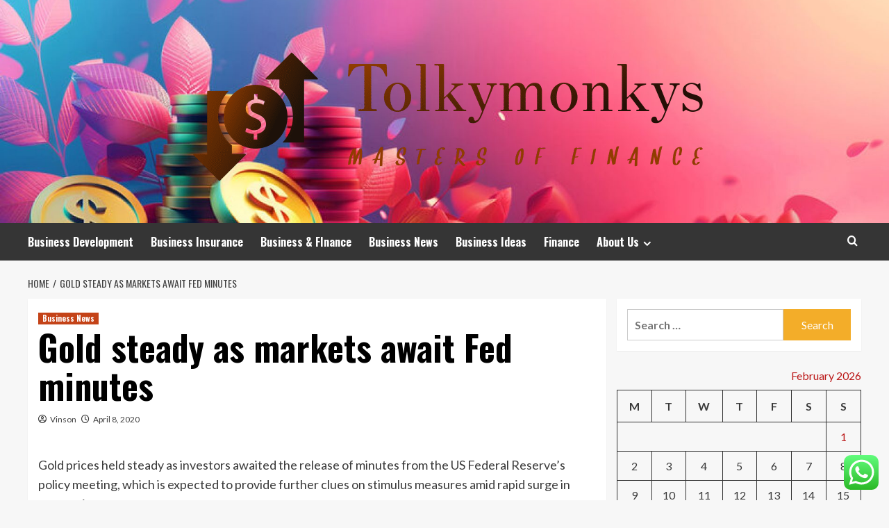

--- FILE ---
content_type: text/html; charset=UTF-8
request_url: https://tolkymonkys.com/gold-steady-as-markets-await-fed-minutes.html
body_size: 19424
content:
<!doctype html>
<html lang="en-US">
<head>
    <meta charset="UTF-8">
    <meta name="viewport" content="width=device-width, initial-scale=1">
    <link rel="profile" href="https://gmpg.org/xfn/11">

    <title>Gold steady as markets await Fed minutes &#8211; Tolkymonkys</title>
<meta name='robots' content='max-image-preview:large' />
<link rel='preload' href='https://fonts.googleapis.com/css?family=Source%2BSans%2BPro%3A400%2C700%7CLato%3A400%2C700&#038;subset=latin&#038;display=swap' as='style' onload="this.onload=null;this.rel='stylesheet'" type='text/css' media='all' crossorigin='anonymous'>
<link rel='preconnect' href='https://fonts.googleapis.com' crossorigin='anonymous'>
<link rel='preconnect' href='https://fonts.gstatic.com' crossorigin='anonymous'>
<link rel='dns-prefetch' href='//fonts.googleapis.com' />
<link rel='preconnect' href='https://fonts.googleapis.com' />
<link rel='preconnect' href='https://fonts.gstatic.com' />
<link rel="alternate" type="application/rss+xml" title="Tolkymonkys &raquo; Feed" href="https://tolkymonkys.com/feed" />
<link rel="alternate" type="application/rss+xml" title="Tolkymonkys &raquo; Comments Feed" href="https://tolkymonkys.com/comments/feed" />
<link rel="alternate" title="oEmbed (JSON)" type="application/json+oembed" href="https://tolkymonkys.com/wp-json/oembed/1.0/embed?url=https%3A%2F%2Ftolkymonkys.com%2Fgold-steady-as-markets-await-fed-minutes.html" />
<link rel="alternate" title="oEmbed (XML)" type="text/xml+oembed" href="https://tolkymonkys.com/wp-json/oembed/1.0/embed?url=https%3A%2F%2Ftolkymonkys.com%2Fgold-steady-as-markets-await-fed-minutes.html&#038;format=xml" />
<style id='wp-img-auto-sizes-contain-inline-css' type='text/css'>
img:is([sizes=auto i],[sizes^="auto," i]){contain-intrinsic-size:3000px 1500px}
/*# sourceURL=wp-img-auto-sizes-contain-inline-css */
</style>

<link rel='stylesheet' id='ht_ctc_main_css-css' href='https://tolkymonkys.com/wp-content/plugins/click-to-chat-for-whatsapp/new/inc/assets/css/main.css?ver=4.36' type='text/css' media='all' />
<style id='wp-emoji-styles-inline-css' type='text/css'>

	img.wp-smiley, img.emoji {
		display: inline !important;
		border: none !important;
		box-shadow: none !important;
		height: 1em !important;
		width: 1em !important;
		margin: 0 0.07em !important;
		vertical-align: -0.1em !important;
		background: none !important;
		padding: 0 !important;
	}
/*# sourceURL=wp-emoji-styles-inline-css */
</style>
<link rel='stylesheet' id='wp-block-library-css' href='https://tolkymonkys.com/wp-includes/css/dist/block-library/style.min.css?ver=6.9' type='text/css' media='all' />
<style id='global-styles-inline-css' type='text/css'>
:root{--wp--preset--aspect-ratio--square: 1;--wp--preset--aspect-ratio--4-3: 4/3;--wp--preset--aspect-ratio--3-4: 3/4;--wp--preset--aspect-ratio--3-2: 3/2;--wp--preset--aspect-ratio--2-3: 2/3;--wp--preset--aspect-ratio--16-9: 16/9;--wp--preset--aspect-ratio--9-16: 9/16;--wp--preset--color--black: #000000;--wp--preset--color--cyan-bluish-gray: #abb8c3;--wp--preset--color--white: #ffffff;--wp--preset--color--pale-pink: #f78da7;--wp--preset--color--vivid-red: #cf2e2e;--wp--preset--color--luminous-vivid-orange: #ff6900;--wp--preset--color--luminous-vivid-amber: #fcb900;--wp--preset--color--light-green-cyan: #7bdcb5;--wp--preset--color--vivid-green-cyan: #00d084;--wp--preset--color--pale-cyan-blue: #8ed1fc;--wp--preset--color--vivid-cyan-blue: #0693e3;--wp--preset--color--vivid-purple: #9b51e0;--wp--preset--gradient--vivid-cyan-blue-to-vivid-purple: linear-gradient(135deg,rgb(6,147,227) 0%,rgb(155,81,224) 100%);--wp--preset--gradient--light-green-cyan-to-vivid-green-cyan: linear-gradient(135deg,rgb(122,220,180) 0%,rgb(0,208,130) 100%);--wp--preset--gradient--luminous-vivid-amber-to-luminous-vivid-orange: linear-gradient(135deg,rgb(252,185,0) 0%,rgb(255,105,0) 100%);--wp--preset--gradient--luminous-vivid-orange-to-vivid-red: linear-gradient(135deg,rgb(255,105,0) 0%,rgb(207,46,46) 100%);--wp--preset--gradient--very-light-gray-to-cyan-bluish-gray: linear-gradient(135deg,rgb(238,238,238) 0%,rgb(169,184,195) 100%);--wp--preset--gradient--cool-to-warm-spectrum: linear-gradient(135deg,rgb(74,234,220) 0%,rgb(151,120,209) 20%,rgb(207,42,186) 40%,rgb(238,44,130) 60%,rgb(251,105,98) 80%,rgb(254,248,76) 100%);--wp--preset--gradient--blush-light-purple: linear-gradient(135deg,rgb(255,206,236) 0%,rgb(152,150,240) 100%);--wp--preset--gradient--blush-bordeaux: linear-gradient(135deg,rgb(254,205,165) 0%,rgb(254,45,45) 50%,rgb(107,0,62) 100%);--wp--preset--gradient--luminous-dusk: linear-gradient(135deg,rgb(255,203,112) 0%,rgb(199,81,192) 50%,rgb(65,88,208) 100%);--wp--preset--gradient--pale-ocean: linear-gradient(135deg,rgb(255,245,203) 0%,rgb(182,227,212) 50%,rgb(51,167,181) 100%);--wp--preset--gradient--electric-grass: linear-gradient(135deg,rgb(202,248,128) 0%,rgb(113,206,126) 100%);--wp--preset--gradient--midnight: linear-gradient(135deg,rgb(2,3,129) 0%,rgb(40,116,252) 100%);--wp--preset--font-size--small: 13px;--wp--preset--font-size--medium: 20px;--wp--preset--font-size--large: 36px;--wp--preset--font-size--x-large: 42px;--wp--preset--spacing--20: 0.44rem;--wp--preset--spacing--30: 0.67rem;--wp--preset--spacing--40: 1rem;--wp--preset--spacing--50: 1.5rem;--wp--preset--spacing--60: 2.25rem;--wp--preset--spacing--70: 3.38rem;--wp--preset--spacing--80: 5.06rem;--wp--preset--shadow--natural: 6px 6px 9px rgba(0, 0, 0, 0.2);--wp--preset--shadow--deep: 12px 12px 50px rgba(0, 0, 0, 0.4);--wp--preset--shadow--sharp: 6px 6px 0px rgba(0, 0, 0, 0.2);--wp--preset--shadow--outlined: 6px 6px 0px -3px rgb(255, 255, 255), 6px 6px rgb(0, 0, 0);--wp--preset--shadow--crisp: 6px 6px 0px rgb(0, 0, 0);}:root { --wp--style--global--content-size: 800px;--wp--style--global--wide-size: 1200px; }:where(body) { margin: 0; }.wp-site-blocks > .alignleft { float: left; margin-right: 2em; }.wp-site-blocks > .alignright { float: right; margin-left: 2em; }.wp-site-blocks > .aligncenter { justify-content: center; margin-left: auto; margin-right: auto; }:where(.wp-site-blocks) > * { margin-block-start: 24px; margin-block-end: 0; }:where(.wp-site-blocks) > :first-child { margin-block-start: 0; }:where(.wp-site-blocks) > :last-child { margin-block-end: 0; }:root { --wp--style--block-gap: 24px; }:root :where(.is-layout-flow) > :first-child{margin-block-start: 0;}:root :where(.is-layout-flow) > :last-child{margin-block-end: 0;}:root :where(.is-layout-flow) > *{margin-block-start: 24px;margin-block-end: 0;}:root :where(.is-layout-constrained) > :first-child{margin-block-start: 0;}:root :where(.is-layout-constrained) > :last-child{margin-block-end: 0;}:root :where(.is-layout-constrained) > *{margin-block-start: 24px;margin-block-end: 0;}:root :where(.is-layout-flex){gap: 24px;}:root :where(.is-layout-grid){gap: 24px;}.is-layout-flow > .alignleft{float: left;margin-inline-start: 0;margin-inline-end: 2em;}.is-layout-flow > .alignright{float: right;margin-inline-start: 2em;margin-inline-end: 0;}.is-layout-flow > .aligncenter{margin-left: auto !important;margin-right: auto !important;}.is-layout-constrained > .alignleft{float: left;margin-inline-start: 0;margin-inline-end: 2em;}.is-layout-constrained > .alignright{float: right;margin-inline-start: 2em;margin-inline-end: 0;}.is-layout-constrained > .aligncenter{margin-left: auto !important;margin-right: auto !important;}.is-layout-constrained > :where(:not(.alignleft):not(.alignright):not(.alignfull)){max-width: var(--wp--style--global--content-size);margin-left: auto !important;margin-right: auto !important;}.is-layout-constrained > .alignwide{max-width: var(--wp--style--global--wide-size);}body .is-layout-flex{display: flex;}.is-layout-flex{flex-wrap: wrap;align-items: center;}.is-layout-flex > :is(*, div){margin: 0;}body .is-layout-grid{display: grid;}.is-layout-grid > :is(*, div){margin: 0;}body{padding-top: 0px;padding-right: 0px;padding-bottom: 0px;padding-left: 0px;}a:where(:not(.wp-element-button)){text-decoration: none;}:root :where(.wp-element-button, .wp-block-button__link){background-color: #32373c;border-radius: 0;border-width: 0;color: #fff;font-family: inherit;font-size: inherit;font-style: inherit;font-weight: inherit;letter-spacing: inherit;line-height: inherit;padding-top: calc(0.667em + 2px);padding-right: calc(1.333em + 2px);padding-bottom: calc(0.667em + 2px);padding-left: calc(1.333em + 2px);text-decoration: none;text-transform: inherit;}.has-black-color{color: var(--wp--preset--color--black) !important;}.has-cyan-bluish-gray-color{color: var(--wp--preset--color--cyan-bluish-gray) !important;}.has-white-color{color: var(--wp--preset--color--white) !important;}.has-pale-pink-color{color: var(--wp--preset--color--pale-pink) !important;}.has-vivid-red-color{color: var(--wp--preset--color--vivid-red) !important;}.has-luminous-vivid-orange-color{color: var(--wp--preset--color--luminous-vivid-orange) !important;}.has-luminous-vivid-amber-color{color: var(--wp--preset--color--luminous-vivid-amber) !important;}.has-light-green-cyan-color{color: var(--wp--preset--color--light-green-cyan) !important;}.has-vivid-green-cyan-color{color: var(--wp--preset--color--vivid-green-cyan) !important;}.has-pale-cyan-blue-color{color: var(--wp--preset--color--pale-cyan-blue) !important;}.has-vivid-cyan-blue-color{color: var(--wp--preset--color--vivid-cyan-blue) !important;}.has-vivid-purple-color{color: var(--wp--preset--color--vivid-purple) !important;}.has-black-background-color{background-color: var(--wp--preset--color--black) !important;}.has-cyan-bluish-gray-background-color{background-color: var(--wp--preset--color--cyan-bluish-gray) !important;}.has-white-background-color{background-color: var(--wp--preset--color--white) !important;}.has-pale-pink-background-color{background-color: var(--wp--preset--color--pale-pink) !important;}.has-vivid-red-background-color{background-color: var(--wp--preset--color--vivid-red) !important;}.has-luminous-vivid-orange-background-color{background-color: var(--wp--preset--color--luminous-vivid-orange) !important;}.has-luminous-vivid-amber-background-color{background-color: var(--wp--preset--color--luminous-vivid-amber) !important;}.has-light-green-cyan-background-color{background-color: var(--wp--preset--color--light-green-cyan) !important;}.has-vivid-green-cyan-background-color{background-color: var(--wp--preset--color--vivid-green-cyan) !important;}.has-pale-cyan-blue-background-color{background-color: var(--wp--preset--color--pale-cyan-blue) !important;}.has-vivid-cyan-blue-background-color{background-color: var(--wp--preset--color--vivid-cyan-blue) !important;}.has-vivid-purple-background-color{background-color: var(--wp--preset--color--vivid-purple) !important;}.has-black-border-color{border-color: var(--wp--preset--color--black) !important;}.has-cyan-bluish-gray-border-color{border-color: var(--wp--preset--color--cyan-bluish-gray) !important;}.has-white-border-color{border-color: var(--wp--preset--color--white) !important;}.has-pale-pink-border-color{border-color: var(--wp--preset--color--pale-pink) !important;}.has-vivid-red-border-color{border-color: var(--wp--preset--color--vivid-red) !important;}.has-luminous-vivid-orange-border-color{border-color: var(--wp--preset--color--luminous-vivid-orange) !important;}.has-luminous-vivid-amber-border-color{border-color: var(--wp--preset--color--luminous-vivid-amber) !important;}.has-light-green-cyan-border-color{border-color: var(--wp--preset--color--light-green-cyan) !important;}.has-vivid-green-cyan-border-color{border-color: var(--wp--preset--color--vivid-green-cyan) !important;}.has-pale-cyan-blue-border-color{border-color: var(--wp--preset--color--pale-cyan-blue) !important;}.has-vivid-cyan-blue-border-color{border-color: var(--wp--preset--color--vivid-cyan-blue) !important;}.has-vivid-purple-border-color{border-color: var(--wp--preset--color--vivid-purple) !important;}.has-vivid-cyan-blue-to-vivid-purple-gradient-background{background: var(--wp--preset--gradient--vivid-cyan-blue-to-vivid-purple) !important;}.has-light-green-cyan-to-vivid-green-cyan-gradient-background{background: var(--wp--preset--gradient--light-green-cyan-to-vivid-green-cyan) !important;}.has-luminous-vivid-amber-to-luminous-vivid-orange-gradient-background{background: var(--wp--preset--gradient--luminous-vivid-amber-to-luminous-vivid-orange) !important;}.has-luminous-vivid-orange-to-vivid-red-gradient-background{background: var(--wp--preset--gradient--luminous-vivid-orange-to-vivid-red) !important;}.has-very-light-gray-to-cyan-bluish-gray-gradient-background{background: var(--wp--preset--gradient--very-light-gray-to-cyan-bluish-gray) !important;}.has-cool-to-warm-spectrum-gradient-background{background: var(--wp--preset--gradient--cool-to-warm-spectrum) !important;}.has-blush-light-purple-gradient-background{background: var(--wp--preset--gradient--blush-light-purple) !important;}.has-blush-bordeaux-gradient-background{background: var(--wp--preset--gradient--blush-bordeaux) !important;}.has-luminous-dusk-gradient-background{background: var(--wp--preset--gradient--luminous-dusk) !important;}.has-pale-ocean-gradient-background{background: var(--wp--preset--gradient--pale-ocean) !important;}.has-electric-grass-gradient-background{background: var(--wp--preset--gradient--electric-grass) !important;}.has-midnight-gradient-background{background: var(--wp--preset--gradient--midnight) !important;}.has-small-font-size{font-size: var(--wp--preset--font-size--small) !important;}.has-medium-font-size{font-size: var(--wp--preset--font-size--medium) !important;}.has-large-font-size{font-size: var(--wp--preset--font-size--large) !important;}.has-x-large-font-size{font-size: var(--wp--preset--font-size--x-large) !important;}
/*# sourceURL=global-styles-inline-css */
</style>

<link rel='stylesheet' id='ez-toc-css' href='https://tolkymonkys.com/wp-content/plugins/easy-table-of-contents/assets/css/screen.min.css?ver=2.0.80' type='text/css' media='all' />
<style id='ez-toc-inline-css' type='text/css'>
div#ez-toc-container .ez-toc-title {font-size: 120%;}div#ez-toc-container .ez-toc-title {font-weight: 500;}div#ez-toc-container ul li , div#ez-toc-container ul li a {font-size: 95%;}div#ez-toc-container ul li , div#ez-toc-container ul li a {font-weight: 500;}div#ez-toc-container nav ul ul li {font-size: 90%;}.ez-toc-box-title {font-weight: bold; margin-bottom: 10px; text-align: center; text-transform: uppercase; letter-spacing: 1px; color: #666; padding-bottom: 5px;position:absolute;top:-4%;left:5%;background-color: inherit;transition: top 0.3s ease;}.ez-toc-box-title.toc-closed {top:-25%;}
.ez-toc-container-direction {direction: ltr;}.ez-toc-counter ul{counter-reset: item ;}.ez-toc-counter nav ul li a::before {content: counters(item, '.', decimal) '. ';display: inline-block;counter-increment: item;flex-grow: 0;flex-shrink: 0;margin-right: .2em; float: left; }.ez-toc-widget-direction {direction: ltr;}.ez-toc-widget-container ul{counter-reset: item ;}.ez-toc-widget-container nav ul li a::before {content: counters(item, '.', decimal) '. ';display: inline-block;counter-increment: item;flex-grow: 0;flex-shrink: 0;margin-right: .2em; float: left; }
/*# sourceURL=ez-toc-inline-css */
</style>
<link rel='stylesheet' id='hardnews-google-fonts-css' href='https://fonts.googleapis.com/css?family=Oswald:300,400,700' type='text/css' media='all' />
<link rel='stylesheet' id='bootstrap-css' href='https://tolkymonkys.com/wp-content/themes/covernews/assets/bootstrap/css/bootstrap.min.css?ver=6.9' type='text/css' media='all' />
<link rel='stylesheet' id='covernews-style-css' href='https://tolkymonkys.com/wp-content/themes/covernews/style.min.css?ver=2.0.3' type='text/css' media='all' />
<link rel='stylesheet' id='hardnews-css' href='https://tolkymonkys.com/wp-content/themes/hardnews/style.css?ver=2.0.3' type='text/css' media='all' />
<link rel='stylesheet' id='covernews-google-fonts-css' href='https://fonts.googleapis.com/css?family=Source%2BSans%2BPro%3A400%2C700%7CLato%3A400%2C700&#038;subset=latin&#038;display=swap' type='text/css' media='all' />
<link rel='stylesheet' id='covernews-icons-css' href='https://tolkymonkys.com/wp-content/themes/covernews/assets/icons/style.css?ver=6.9' type='text/css' media='all' />
<script type="text/javascript" src="https://tolkymonkys.com/wp-includes/js/jquery/jquery.min.js?ver=3.7.1" id="jquery-core-js"></script>
<script type="text/javascript" src="https://tolkymonkys.com/wp-includes/js/jquery/jquery-migrate.min.js?ver=3.4.1" id="jquery-migrate-js"></script>
<link rel="https://api.w.org/" href="https://tolkymonkys.com/wp-json/" /><link rel="alternate" title="JSON" type="application/json" href="https://tolkymonkys.com/wp-json/wp/v2/posts/3451" /><link rel="EditURI" type="application/rsd+xml" title="RSD" href="https://tolkymonkys.com/xmlrpc.php?rsd" />
<meta name="generator" content="WordPress 6.9" />
<link rel="canonical" href="https://tolkymonkys.com/gold-steady-as-markets-await-fed-minutes.html" />
<link rel='shortlink' href='https://tolkymonkys.com/?p=3451' />
<!-- FIFU:meta:begin:image -->
<meta property="og:image" content="https://finance.nine.com.au/assets/img/meta-image.972d82c5.jpg" />
<!-- FIFU:meta:end:image --><!-- FIFU:meta:begin:twitter -->
<meta name="twitter:card" content="summary_large_image" />
<meta name="twitter:title" content="Gold steady as markets await Fed minutes" />
<meta name="twitter:description" content="" />
<meta name="twitter:image" content="https://finance.nine.com.au/assets/img/meta-image.972d82c5.jpg" />
<!-- FIFU:meta:end:twitter --><link rel="preload" href="https://tolkymonkys.com/wp-content/uploads/2025/11/cropped-360_F_816905491_tKvEfKFdmz9JPZ1B4qQ1OiNF8GIVdT6s.jpg" as="image">        <style type="text/css">
                        body .masthead-banner.data-bg:before {
                background: rgba(0,0,0,0);
            }
                        .site-title,
            .site-description {
                position: absolute;
                clip: rect(1px, 1px, 1px, 1px);
                display: none;
            }

                    .elementor-template-full-width .elementor-section.elementor-section-full_width > .elementor-container,
        .elementor-template-full-width .elementor-section.elementor-section-boxed > .elementor-container{
            max-width: 1200px;
        }
        @media (min-width: 1600px){
            .elementor-template-full-width .elementor-section.elementor-section-full_width > .elementor-container,
            .elementor-template-full-width .elementor-section.elementor-section-boxed > .elementor-container{
                max-width: 1600px;
            }
        }
        
        .align-content-left .elementor-section-stretched,
        .align-content-right .elementor-section-stretched {
            max-width: 100%;
            left: 0 !important;
        }


        </style>
        <link rel="icon" href="https://tolkymonkys.com/wp-content/uploads/2025/06/cropped-cropped-default-32x32.png" sizes="32x32" />
<link rel="icon" href="https://tolkymonkys.com/wp-content/uploads/2025/06/cropped-cropped-default-192x192.png" sizes="192x192" />
<link rel="apple-touch-icon" href="https://tolkymonkys.com/wp-content/uploads/2025/06/cropped-cropped-default-180x180.png" />
<meta name="msapplication-TileImage" content="https://tolkymonkys.com/wp-content/uploads/2025/06/cropped-cropped-default-270x270.png" />

<!-- FIFU:jsonld:begin -->
<script type="application/ld+json">{"@context":"https://schema.org","@type":"BlogPosting","headline":"Gold steady as markets await Fed minutes","url":"https://tolkymonkys.com/gold-steady-as-markets-await-fed-minutes.html","mainEntityOfPage":"https://tolkymonkys.com/gold-steady-as-markets-await-fed-minutes.html","image":[{"@type":"ImageObject","url":"https://finance.nine.com.au/assets/img/meta-image.972d82c5.jpg"}],"datePublished":"2020-04-08T22:02:36+00:00","dateModified":"2020-04-08T22:02:36+00:00","author":{"@type":"Person","name":"Vinson","url":"https://tolkymonkys.com/author/vinson"}}</script>
<!-- FIFU:jsonld:end -->
<link rel="preload" as="image" href="https://www.ft.com/__origami/service/image/v2/images/raw/https%3A%2F%2Fwww.ft.com%2F__origami%2Fservice%2Fimage%2Fv2%2Fimages%2Fraw%2Fhttp%253A%252F%252Fcom.ft.imagepublish.upp-prod-eu.s3.amazonaws.com%252F778e8208-9b96-11e6-8f9b-70e3cabccfae%3Fsource%3Dnext-article%26fit%3Dscale-down%26quality%3Dhighest%26width%3D700%26dpr%3D1?source=next-opengraph&#038;fit=scale-down&#038;width=900"><link rel="preload" as="image" href="https://pbs.twimg.com/profile_images/669823279532765184/4nataB6Z.jpg"><link rel="preload" as="image" href="https://thumbs.dreamstime.com/x/interior-business-class-world-s-largest-aircraft-airbus-berlin-germany-june-emirates-airline-exhibition-ila-berlin-air-75363793.jpg"><link rel="preload" as="image" href="https://showready.com/hs-fs/hubfs/The%20Shop%20-%202025/Images/Blog/Webp_Images/LagunaNixCanyon_2-1024x683-1-1.webp?width=982&#038;height=655&#038;name=LagunaNixCanyon_2-1024x683-1-1.webp"><link rel="preload" as="image" href="https://jacarem.co.uk/wp-content/uploads/2024/06/Cable_seal_feedthrough.jpg"><link rel="preload" as="image" href="https://tolkymonkys.com/wp-content/uploads/2025/11/image-1024x682.jpeg"><link rel="preload" as="image" href="https://www.impactplus.com/hubfs/Updated%20Featured%20Images%202021/11-best-content-management-systems-CMS-for-digital-marketing.jpg"><link rel="preload" as="image" href="https://imessengr.net/wp-content/uploads/2025/09/ecosystem-agencies.webp"></head>









<body class="wp-singular post-template-default single single-post postid-3451 single-format-standard wp-custom-logo wp-embed-responsive wp-theme-covernews wp-child-theme-hardnews default-content-layout archive-layout-grid scrollup-sticky-header aft-sticky-header aft-sticky-sidebar default aft-container-default aft-main-banner-slider-editors-picks-trending single-content-mode-default header-image-default align-content-left aft-and">


<div id="page" class="site">
    <a class="skip-link screen-reader-text" href="#content">Skip to content</a>

<div class="header-layout-3">
<header id="masthead" class="site-header">
        <div class="masthead-banner data-bg" data-background="https://tolkymonkys.com/wp-content/uploads/2025/11/cropped-360_F_816905491_tKvEfKFdmz9JPZ1B4qQ1OiNF8GIVdT6s.jpg">
        <div class="container">
            <div class="row">
                <div class="col-md-12">
                    <div class="site-branding">
                        <a href="https://tolkymonkys.com/" class="custom-logo-link" rel="home"><img width="790" height="230" src="https://tolkymonkys.com/wp-content/uploads/2025/06/cropped-default.png" class="custom-logo" alt="Tolkymonkys" decoding="async" fetchpriority="high" srcset="https://tolkymonkys.com/wp-content/uploads/2025/06/cropped-default.png 790w, https://tolkymonkys.com/wp-content/uploads/2025/06/cropped-default-300x87.png 300w, https://tolkymonkys.com/wp-content/uploads/2025/06/cropped-default-768x224.png 768w" sizes="(max-width: 790px) 100vw, 790px" loading="lazy" /></a>                            <p class="site-title font-family-1">
                                <a href="https://tolkymonkys.com/"
                                   rel="home">Tolkymonkys</a>
                            </p>
                        
                                                    <p class="site-description">Masters of finance</p>
                                            </div>
                </div>
                <div class="col-md-12">
                                    </div>
            </div>
        </div>
    </div>
    <nav id="site-navigation" class="main-navigation">
        <div class="container">
            <div class="row">
                <div class="kol-12">
                    <div class="navigation-container">



                        <span class="toggle-menu" aria-controls="primary-menu" aria-expanded="false">
                                <span class="screen-reader-text">Primary Menu</span>
                                 <i class="ham"></i>
                        </span>
                        <span class="af-mobile-site-title-wrap">
                            <a href="https://tolkymonkys.com/" class="custom-logo-link" rel="home"><img width="790" height="230" src="https://tolkymonkys.com/wp-content/uploads/2025/06/cropped-default.png" class="custom-logo" alt="Tolkymonkys" decoding="async" srcset="https://tolkymonkys.com/wp-content/uploads/2025/06/cropped-default.png 790w, https://tolkymonkys.com/wp-content/uploads/2025/06/cropped-default-300x87.png 300w, https://tolkymonkys.com/wp-content/uploads/2025/06/cropped-default-768x224.png 768w" sizes="(max-width: 790px) 100vw, 790px" loading="lazy" /></a>                            <p class="site-title font-family-1">
                                <a href="https://tolkymonkys.com/"
                                   rel="home">Tolkymonkys</a>
                            </p>
                        </span>
                        <div class="menu main-menu"><ul id="primary-menu" class="menu"><li id="menu-item-8036" class="menu-item menu-item-type-taxonomy menu-item-object-category menu-item-8036"><a href="https://tolkymonkys.com/category/business-development">Business Development</a></li>
<li id="menu-item-8038" class="menu-item menu-item-type-taxonomy menu-item-object-category menu-item-8038"><a href="https://tolkymonkys.com/category/business-insurance">Business Insurance</a></li>
<li id="menu-item-8035" class="menu-item menu-item-type-taxonomy menu-item-object-category menu-item-8035"><a href="https://tolkymonkys.com/category/business-finance">Business &amp; FInance</a></li>
<li id="menu-item-8039" class="menu-item menu-item-type-taxonomy menu-item-object-category current-post-ancestor current-menu-parent current-post-parent menu-item-8039"><a href="https://tolkymonkys.com/category/business-news">Business News</a></li>
<li id="menu-item-8037" class="menu-item menu-item-type-taxonomy menu-item-object-category menu-item-8037"><a href="https://tolkymonkys.com/category/business-ideas">Business Ideas</a></li>
<li id="menu-item-8040" class="menu-item menu-item-type-taxonomy menu-item-object-category menu-item-8040"><a href="https://tolkymonkys.com/category/finance">Finance</a></li>
<li id="menu-item-8170" class="menu-item menu-item-type-post_type menu-item-object-page menu-item-has-children menu-item-8170"><a href="https://tolkymonkys.com/about-us">About Us</a>
<ul class="sub-menu">
	<li id="menu-item-8033" class="menu-item menu-item-type-post_type menu-item-object-page menu-item-8033"><a href="https://tolkymonkys.com/advertise-here">Advertise Here</a></li>
	<li id="menu-item-8034" class="menu-item menu-item-type-post_type menu-item-object-page menu-item-8034"><a href="https://tolkymonkys.com/contact-us">Contact Us</a></li>
	<li id="menu-item-8031" class="menu-item menu-item-type-post_type menu-item-object-page menu-item-8031"><a href="https://tolkymonkys.com/privacy-policy">Privacy Policy</a></li>
	<li id="menu-item-8032" class="menu-item menu-item-type-post_type menu-item-object-page menu-item-8032"><a href="https://tolkymonkys.com/sitemap">Sitemap</a></li>
</ul>
</li>
</ul></div>
                        <div class="cart-search">

                            <div class="af-search-wrap">
                                <div class="search-overlay">
                                    <a href="#" title="Search" class="search-icon">
                                        <i class="fa fa-search"></i>
                                    </a>
                                    <div class="af-search-form">
                                        <form role="search" method="get" class="search-form" action="https://tolkymonkys.com/">
				<label>
					<span class="screen-reader-text">Search for:</span>
					<input type="search" class="search-field" placeholder="Search &hellip;" value="" name="s" />
				</label>
				<input type="submit" class="search-submit" value="Search" />
			</form>                                    </div>
                                </div>
                            </div>
                        </div>


                    </div>
                </div>
            </div>
        </div>
    </nav>
</header>


</div>



    <div id="content" class="container">
    <div class="em-breadcrumbs font-family-1 covernews-breadcrumbs">
      <div class="row">
        <div role="navigation" aria-label="Breadcrumbs" class="breadcrumb-trail breadcrumbs" itemprop="breadcrumb"><ul class="trail-items" itemscope itemtype="http://schema.org/BreadcrumbList"><meta name="numberOfItems" content="2" /><meta name="itemListOrder" content="Ascending" /><li itemprop="itemListElement" itemscope itemtype="http://schema.org/ListItem" class="trail-item trail-begin"><a href="https://tolkymonkys.com" rel="home" itemprop="item"><span itemprop="name">Home</span></a><meta itemprop="position" content="1" /></li><li itemprop="itemListElement" itemscope itemtype="http://schema.org/ListItem" class="trail-item trail-end"><a href="https://tolkymonkys.com/gold-steady-as-markets-await-fed-minutes.html" itemprop="item"><span itemprop="name">Gold steady as markets await Fed minutes</span></a><meta itemprop="position" content="2" /></li></ul></div>      </div>
    </div>
        <div class="section-block-upper row">
                <div id="primary" class="content-area">
                    <main id="main" class="site-main">

                                                    <article id="post-3451" class="af-single-article post-3451 post type-post status-publish format-standard has-post-thumbnail hentry category-business-news tag-await tag-fed tag-gold tag-markets tag-minutes tag-steady">
                                <div class="entry-content-wrap">
                                    <header class="entry-header">

    <div class="header-details-wrapper">
        <div class="entry-header-details">
                            <div class="figure-categories figure-categories-bg">
                                        <ul class="cat-links"><li class="meta-category">
                             <a class="covernews-categories category-color-1"
                            href="https://tolkymonkys.com/category/business-news" 
                            aria-label="View all posts in Business News"> 
                                 Business News
                             </a>
                        </li></ul>                </div>
                        <h1 class="entry-title">Gold steady as markets await Fed minutes</h1>
            
                
    <span class="author-links">

      
        <span class="item-metadata posts-author">
          <i class="far fa-user-circle"></i>
                          <a href="https://tolkymonkys.com/author/vinson">
                    Vinson                </a>
               </span>
                    <span class="item-metadata posts-date">
          <i class="far fa-clock"></i>
          <a href="https://tolkymonkys.com/2020/04">
            April 8, 2020          </a>
        </span>
                </span>
                

                    </div>
    </div>

        <div class="aft-post-thumbnail-wrapper">    
                    <div class="post-thumbnail full-width-image">
                                    </div>
            
                </div>
    </header><!-- .entry-header -->                                    

    <div class="entry-content">
        <p></p>
<div>
<p>Gold prices held steady as investors awaited the release of minutes from the US Federal Reserve&#8217;s policy meeting, which is expected to provide further clues on stimulus measures amid rapid surge in coronavirus cases.</p>
<p>Spot gold were little changed at $US1,648.43 per ounce, having hit a near one-month high on Tuesday at $US1,671.40.</p>
<p>US gold futures settled flat at $US1,684.30.</p>
<p>&#8220;As countries and federal governments stimulate their economies with helicopter money, stimulus programs &#8211; it&#8217;s a printing press of money supply, which is generally a very favourable environment for gold,&#8221; said David Meger, director of metals trading at High Ridge Futures.</p>
<p>Wall Street stocks rose on hopes that the coronavirus outbreak in the United States was nearing its peak and expectations the Congress will push through more aid for the battered economy.</p>
<p>Focus now shifts to minutes of the Fed&#8217;s latest meeting.</p>
<p>&#8220;Sure, we&#8217;re all going to be very interested in seeing where the Fed lies on their interest rate path. (But) I think we&#8217;re more focused on fiscal stimulus plans as opposed to monetary stimulus plans,&#8221; Meger said.</p>
<p>The pandemic has infected more than 1.38 million people across the world and 81,451 have died, according to a Reuters tally.</p>
<p>US President Donald Trump said on Tuesday that the United States might be getting to the top of the &#8220;curve&#8221; of the coronavirus outbreak and reiterated that he wants to get the US economy reopened soon.</p>
<p>&#8220;The US and Europe are hoping the models suggesting the next week will be the worst, regarding new virus infections, are correct, and that the curve will have then peaked for them,&#8221; Kitco Metals senior analyst Jim Wyckoff said in a note.</p>
<p>&#8220;Technically, the gold bulls have the solid overall near-term technical advantage amid a price uptrend in place &#8230; that strongly suggests the path of least resistance for prices will remain sideways to higher for at least the near term and probably longer.&#8221;</p>
<p>Market participants are also eyeing Thursday&#8217;s meeting of members of the Organisation of the Petroleum Exporting Countries and its allies, which could result in further output cuts to shore up oil prices that have tumbled.</p>
<p>Elsewhere, palladium rose 0.1 per cent to $US2,176.79 an ounce, while platinum fell 1.3 per cent to $US724.08.</p>
<p>Silver shed 0.7 per cent to $US14.89 an ounce, having touched a more than three-week high in the previous session.</p>
</div>
<p><a href="https://finance.nine.com.au/business-news/gold-steady-as-markets-await-fed-minutes/c50b0dab-32fc-4c45-bd19-59d4ab54dc53"><strong><span style="color: #ff0000;">S</span>ource <span style="color: #ff0000;">A</span>rticle</strong> </a></p>
                    <div class="post-item-metadata entry-meta">
                            </div>
               
        
	<nav class="navigation post-navigation" aria-label="Post navigation">
		<h2 class="screen-reader-text">Post navigation</h2>
		<div class="nav-links"><div class="nav-previous"><a href="https://tolkymonkys.com/oil-price-up-on-hopes-of-production-cuts.html" rel="prev">Previous: <span class="em-post-navigation nav-title">Oil price up on hopes of production cuts</span></a></div><div class="nav-next"><a href="https://tolkymonkys.com/low-demand-pushes-aluminium-to-4-year-low.html" rel="next">Next: <span class="em-post-navigation nav-title">Low demand pushes aluminium to 4-year low</span></a></div></div>
	</nav>            </div><!-- .entry-content -->


                                </div>
                                
<div class="promotionspace enable-promotionspace">
  <div class="em-reated-posts  col-ten">
    <div class="row">
                <h3 class="related-title">
            More Stories          </h3>
                <div class="row">
                      <div class="col-sm-4 latest-posts-grid" data-mh="latest-posts-grid">
              <div class="spotlight-post">
                <figure class="categorised-article inside-img">
                  <div class="categorised-article-wrapper">
                    <div class="data-bg-hover data-bg-categorised read-bg-img">
                      <a href="https://tolkymonkys.com/beer-enterprise-each-day-beer-business-information-and-numbers-beer-industry-information-and-numbers.html"
                        aria-label="Beer Enterprise Each day Beer Business Information And Numbers Beer Industry Information And Numbers">
                        <img post-id="2253" fifu-featured="1" width="300" height="169" src="https://www.ft.com/__origami/service/image/v2/images/raw/https%3A%2F%2Fwww.ft.com%2F__origami%2Fservice%2Fimage%2Fv2%2Fimages%2Fraw%2Fhttp%253A%252F%252Fcom.ft.imagepublish.upp-prod-eu.s3.amazonaws.com%252F778e8208-9b96-11e6-8f9b-70e3cabccfae%3Fsource%3Dnext-article%26fit%3Dscale-down%26quality%3Dhighest%26width%3D700%26dpr%3D1?source=next-opengraph&amp;fit=scale-down&amp;width=900" class="attachment-medium size-medium wp-post-image" alt="Beer Enterprise Each day Beer Business Information And Numbers Beer Industry Information And Numbers" title="Beer Enterprise Each day Beer Business Information And Numbers Beer Industry Information And Numbers" title="Beer Enterprise Each day Beer Business Information And Numbers Beer Industry Information And Numbers" decoding="async" loading="lazy" />                      </a>
                    </div>
                  </div>
                                    <div class="figure-categories figure-categories-bg">

                    <ul class="cat-links"><li class="meta-category">
                             <a class="covernews-categories category-color-1"
                            href="https://tolkymonkys.com/category/business-news" 
                            aria-label="View all posts in Business News"> 
                                 Business News
                             </a>
                        </li></ul>                  </div>
                </figure>

                <figcaption>

                  <h3 class="article-title article-title-1">
                    <a href="https://tolkymonkys.com/beer-enterprise-each-day-beer-business-information-and-numbers-beer-industry-information-and-numbers.html">
                      Beer Enterprise Each day Beer Business Information And Numbers Beer Industry Information And Numbers                    </a>
                  </h3>
                  <div class="grid-item-metadata">
                    
    <span class="author-links">

      
        <span class="item-metadata posts-author">
          <i class="far fa-user-circle"></i>
                          <a href="https://tolkymonkys.com/author/vinson">
                    Vinson                </a>
               </span>
                    <span class="item-metadata posts-date">
          <i class="far fa-clock"></i>
          <a href="https://tolkymonkys.com/2024/12">
            December 10, 2024          </a>
        </span>
                      <span class="aft-comment-count">
            <a href="https://tolkymonkys.com/beer-enterprise-each-day-beer-business-information-and-numbers-beer-industry-information-and-numbers.html">
              <i class="far fa-comment"></i>
              <span class="aft-show-hover">
                0              </span>
            </a>
          </span>
          </span>
                  </div>
                </figcaption>
              </div>
            </div>
                      <div class="col-sm-4 latest-posts-grid" data-mh="latest-posts-grid">
              <div class="spotlight-post">
                <figure class="categorised-article inside-img">
                  <div class="categorised-article-wrapper">
                    <div class="data-bg-hover data-bg-categorised read-bg-img">
                      <a href="https://tolkymonkys.com/top-10-enterprise-ideas-you-can-begin-for-free-with-barely-lifting-a-finger.html"
                        aria-label="Top 10 Enterprise Ideas You Can Begin For Free With Barely Lifting A Finger">
                        <img post-id="1433" fifu-featured="1" width="300" height="300" src="https://pbs.twimg.com/profile_images/669823279532765184/4nataB6Z.jpg" class="attachment-medium size-medium wp-post-image" alt="Top 10 Enterprise Ideas You Can Begin For Free With Barely Lifting A Finger" title="Top 10 Enterprise Ideas You Can Begin For Free With Barely Lifting A Finger" title="Top 10 Enterprise Ideas You Can Begin For Free With Barely Lifting A Finger" decoding="async" loading="lazy" />                      </a>
                    </div>
                  </div>
                                    <div class="figure-categories figure-categories-bg">

                    <ul class="cat-links"><li class="meta-category">
                             <a class="covernews-categories category-color-1"
                            href="https://tolkymonkys.com/category/business-news" 
                            aria-label="View all posts in Business News"> 
                                 Business News
                             </a>
                        </li></ul>                  </div>
                </figure>

                <figcaption>

                  <h3 class="article-title article-title-1">
                    <a href="https://tolkymonkys.com/top-10-enterprise-ideas-you-can-begin-for-free-with-barely-lifting-a-finger.html">
                      Top 10 Enterprise Ideas You Can Begin For Free With Barely Lifting A Finger                    </a>
                  </h3>
                  <div class="grid-item-metadata">
                    
    <span class="author-links">

      
        <span class="item-metadata posts-author">
          <i class="far fa-user-circle"></i>
                          <a href="https://tolkymonkys.com/author/vinson">
                    Vinson                </a>
               </span>
                    <span class="item-metadata posts-date">
          <i class="far fa-clock"></i>
          <a href="https://tolkymonkys.com/2024/12">
            December 8, 2024          </a>
        </span>
                      <span class="aft-comment-count">
            <a href="https://tolkymonkys.com/top-10-enterprise-ideas-you-can-begin-for-free-with-barely-lifting-a-finger.html">
              <i class="far fa-comment"></i>
              <span class="aft-show-hover">
                0              </span>
            </a>
          </span>
          </span>
                  </div>
                </figcaption>
              </div>
            </div>
                      <div class="col-sm-4 latest-posts-grid" data-mh="latest-posts-grid">
              <div class="spotlight-post">
                <figure class="categorised-article inside-img">
                  <div class="categorised-article-wrapper">
                    <div class="data-bg-hover data-bg-categorised read-bg-img">
                      <a href="https://tolkymonkys.com/enterprise-news-from-facebook-instagram-and-messenger.html"
                        aria-label="Enterprise News From Facebook, Instagram And Messenger">
                        <img post-id="1637" fifu-featured="1" width="300" height="300" src="https://thumbs.dreamstime.com/x/interior-business-class-world-s-largest-aircraft-airbus-berlin-germany-june-emirates-airline-exhibition-ila-berlin-air-75363793.jpg" class="attachment-medium size-medium wp-post-image" alt="Enterprise News From Facebook, Instagram And Messenger" title="Enterprise News From Facebook, Instagram And Messenger" title="Enterprise News From Facebook, Instagram And Messenger" decoding="async" loading="lazy" />                      </a>
                    </div>
                  </div>
                                    <div class="figure-categories figure-categories-bg">

                    <ul class="cat-links"><li class="meta-category">
                             <a class="covernews-categories category-color-1"
                            href="https://tolkymonkys.com/category/business-news" 
                            aria-label="View all posts in Business News"> 
                                 Business News
                             </a>
                        </li></ul>                  </div>
                </figure>

                <figcaption>

                  <h3 class="article-title article-title-1">
                    <a href="https://tolkymonkys.com/enterprise-news-from-facebook-instagram-and-messenger.html">
                      Enterprise News From Facebook, Instagram And Messenger                    </a>
                  </h3>
                  <div class="grid-item-metadata">
                    
    <span class="author-links">

      
        <span class="item-metadata posts-author">
          <i class="far fa-user-circle"></i>
                          <a href="https://tolkymonkys.com/author/vinson">
                    Vinson                </a>
               </span>
                    <span class="item-metadata posts-date">
          <i class="far fa-clock"></i>
          <a href="https://tolkymonkys.com/2024/12">
            December 6, 2024          </a>
        </span>
                      <span class="aft-comment-count">
            <a href="https://tolkymonkys.com/enterprise-news-from-facebook-instagram-and-messenger.html">
              <i class="far fa-comment"></i>
              <span class="aft-show-hover">
                0              </span>
            </a>
          </span>
          </span>
                  </div>
                </figcaption>
              </div>
            </div>
                  </div>
      
    </div>
  </div>
</div>
                                                            </article>
                        
                    </main><!-- #main -->
                </div><!-- #primary -->
                                <aside id="secondary" class="widget-area sidebar-sticky-top">
	<div id="search-4" class="widget covernews-widget widget_search"><form role="search" method="get" class="search-form" action="https://tolkymonkys.com/">
				<label>
					<span class="screen-reader-text">Search for:</span>
					<input type="search" class="search-field" placeholder="Search &hellip;" value="" name="s" />
				</label>
				<input type="submit" class="search-submit" value="Search" />
			</form></div><div id="calendar-4" class="widget covernews-widget widget_calendar"><div id="calendar_wrap" class="calendar_wrap"><table id="wp-calendar" class="wp-calendar-table">
	<caption>February 2026</caption>
	<thead>
	<tr>
		<th scope="col" aria-label="Monday">M</th>
		<th scope="col" aria-label="Tuesday">T</th>
		<th scope="col" aria-label="Wednesday">W</th>
		<th scope="col" aria-label="Thursday">T</th>
		<th scope="col" aria-label="Friday">F</th>
		<th scope="col" aria-label="Saturday">S</th>
		<th scope="col" aria-label="Sunday">S</th>
	</tr>
	</thead>
	<tbody>
	<tr>
		<td colspan="6" class="pad">&nbsp;</td><td id="today">1</td>
	</tr>
	<tr>
		<td>2</td><td>3</td><td>4</td><td>5</td><td>6</td><td>7</td><td>8</td>
	</tr>
	<tr>
		<td>9</td><td>10</td><td>11</td><td>12</td><td>13</td><td>14</td><td>15</td>
	</tr>
	<tr>
		<td>16</td><td>17</td><td>18</td><td>19</td><td>20</td><td>21</td><td>22</td>
	</tr>
	<tr>
		<td>23</td><td>24</td><td>25</td><td>26</td><td>27</td><td>28</td>
		<td class="pad" colspan="1">&nbsp;</td>
	</tr>
	</tbody>
	</table><nav aria-label="Previous and next months" class="wp-calendar-nav">
		<span class="wp-calendar-nav-prev"><a href="https://tolkymonkys.com/2026/01">&laquo; Jan</a></span>
		<span class="pad">&nbsp;</span>
		<span class="wp-calendar-nav-next">&nbsp;</span>
	</nav></div></div><div id="archives-4" class="widget covernews-widget widget_archive"><h2 class="widget-title widget-title-1"><span>Archives</span></h2>		<label class="screen-reader-text" for="archives-dropdown-4">Archives</label>
		<select id="archives-dropdown-4" name="archive-dropdown">
			
			<option value="">Select Month</option>
				<option value='https://tolkymonkys.com/2026/01'> January 2026 </option>
	<option value='https://tolkymonkys.com/2025/11'> November 2025 </option>
	<option value='https://tolkymonkys.com/2025/10'> October 2025 </option>
	<option value='https://tolkymonkys.com/2025/09'> September 2025 </option>
	<option value='https://tolkymonkys.com/2025/08'> August 2025 </option>
	<option value='https://tolkymonkys.com/2025/06'> June 2025 </option>
	<option value='https://tolkymonkys.com/2025/01'> January 2025 </option>
	<option value='https://tolkymonkys.com/2024/12'> December 2024 </option>
	<option value='https://tolkymonkys.com/2024/11'> November 2024 </option>
	<option value='https://tolkymonkys.com/2024/10'> October 2024 </option>
	<option value='https://tolkymonkys.com/2024/09'> September 2024 </option>
	<option value='https://tolkymonkys.com/2024/08'> August 2024 </option>
	<option value='https://tolkymonkys.com/2024/07'> July 2024 </option>
	<option value='https://tolkymonkys.com/2024/06'> June 2024 </option>
	<option value='https://tolkymonkys.com/2024/05'> May 2024 </option>
	<option value='https://tolkymonkys.com/2024/04'> April 2024 </option>
	<option value='https://tolkymonkys.com/2024/03'> March 2024 </option>
	<option value='https://tolkymonkys.com/2024/02'> February 2024 </option>
	<option value='https://tolkymonkys.com/2024/01'> January 2024 </option>
	<option value='https://tolkymonkys.com/2023/12'> December 2023 </option>
	<option value='https://tolkymonkys.com/2023/11'> November 2023 </option>
	<option value='https://tolkymonkys.com/2023/10'> October 2023 </option>
	<option value='https://tolkymonkys.com/2023/09'> September 2023 </option>
	<option value='https://tolkymonkys.com/2023/08'> August 2023 </option>
	<option value='https://tolkymonkys.com/2023/07'> July 2023 </option>
	<option value='https://tolkymonkys.com/2023/06'> June 2023 </option>
	<option value='https://tolkymonkys.com/2023/05'> May 2023 </option>
	<option value='https://tolkymonkys.com/2023/04'> April 2023 </option>
	<option value='https://tolkymonkys.com/2023/03'> March 2023 </option>
	<option value='https://tolkymonkys.com/2023/02'> February 2023 </option>
	<option value='https://tolkymonkys.com/2023/01'> January 2023 </option>
	<option value='https://tolkymonkys.com/2022/12'> December 2022 </option>
	<option value='https://tolkymonkys.com/2022/11'> November 2022 </option>
	<option value='https://tolkymonkys.com/2022/10'> October 2022 </option>
	<option value='https://tolkymonkys.com/2022/09'> September 2022 </option>
	<option value='https://tolkymonkys.com/2022/08'> August 2022 </option>
	<option value='https://tolkymonkys.com/2022/07'> July 2022 </option>
	<option value='https://tolkymonkys.com/2022/06'> June 2022 </option>
	<option value='https://tolkymonkys.com/2022/05'> May 2022 </option>
	<option value='https://tolkymonkys.com/2022/04'> April 2022 </option>
	<option value='https://tolkymonkys.com/2022/03'> March 2022 </option>
	<option value='https://tolkymonkys.com/2022/02'> February 2022 </option>
	<option value='https://tolkymonkys.com/2022/01'> January 2022 </option>
	<option value='https://tolkymonkys.com/2021/12'> December 2021 </option>
	<option value='https://tolkymonkys.com/2021/11'> November 2021 </option>
	<option value='https://tolkymonkys.com/2021/10'> October 2021 </option>
	<option value='https://tolkymonkys.com/2021/09'> September 2021 </option>
	<option value='https://tolkymonkys.com/2021/08'> August 2021 </option>
	<option value='https://tolkymonkys.com/2021/07'> July 2021 </option>
	<option value='https://tolkymonkys.com/2021/06'> June 2021 </option>
	<option value='https://tolkymonkys.com/2021/05'> May 2021 </option>
	<option value='https://tolkymonkys.com/2021/04'> April 2021 </option>
	<option value='https://tolkymonkys.com/2021/03'> March 2021 </option>
	<option value='https://tolkymonkys.com/2021/02'> February 2021 </option>
	<option value='https://tolkymonkys.com/2021/01'> January 2021 </option>
	<option value='https://tolkymonkys.com/2020/12'> December 2020 </option>
	<option value='https://tolkymonkys.com/2020/11'> November 2020 </option>
	<option value='https://tolkymonkys.com/2020/10'> October 2020 </option>
	<option value='https://tolkymonkys.com/2020/09'> September 2020 </option>
	<option value='https://tolkymonkys.com/2020/08'> August 2020 </option>
	<option value='https://tolkymonkys.com/2020/07'> July 2020 </option>
	<option value='https://tolkymonkys.com/2020/06'> June 2020 </option>
	<option value='https://tolkymonkys.com/2020/05'> May 2020 </option>
	<option value='https://tolkymonkys.com/2020/04'> April 2020 </option>
	<option value='https://tolkymonkys.com/2020/03'> March 2020 </option>
	<option value='https://tolkymonkys.com/2020/02'> February 2020 </option>
	<option value='https://tolkymonkys.com/2020/01'> January 2020 </option>
	<option value='https://tolkymonkys.com/2019/12'> December 2019 </option>
	<option value='https://tolkymonkys.com/2019/11'> November 2019 </option>
	<option value='https://tolkymonkys.com/2019/10'> October 2019 </option>
	<option value='https://tolkymonkys.com/2019/09'> September 2019 </option>
	<option value='https://tolkymonkys.com/2019/08'> August 2019 </option>
	<option value='https://tolkymonkys.com/2019/07'> July 2019 </option>
	<option value='https://tolkymonkys.com/2019/06'> June 2019 </option>
	<option value='https://tolkymonkys.com/2019/05'> May 2019 </option>
	<option value='https://tolkymonkys.com/2019/04'> April 2019 </option>
	<option value='https://tolkymonkys.com/2019/03'> March 2019 </option>
	<option value='https://tolkymonkys.com/2019/02'> February 2019 </option>
	<option value='https://tolkymonkys.com/2019/01'> January 2019 </option>
	<option value='https://tolkymonkys.com/2018/12'> December 2018 </option>
	<option value='https://tolkymonkys.com/2018/11'> November 2018 </option>
	<option value='https://tolkymonkys.com/2018/10'> October 2018 </option>
	<option value='https://tolkymonkys.com/2018/09'> September 2018 </option>
	<option value='https://tolkymonkys.com/2018/08'> August 2018 </option>
	<option value='https://tolkymonkys.com/2018/07'> July 2018 </option>

		</select>

			<script type="text/javascript">
/* <![CDATA[ */

( ( dropdownId ) => {
	const dropdown = document.getElementById( dropdownId );
	function onSelectChange() {
		setTimeout( () => {
			if ( 'escape' === dropdown.dataset.lastkey ) {
				return;
			}
			if ( dropdown.value ) {
				document.location.href = dropdown.value;
			}
		}, 250 );
	}
	function onKeyUp( event ) {
		if ( 'Escape' === event.key ) {
			dropdown.dataset.lastkey = 'escape';
		} else {
			delete dropdown.dataset.lastkey;
		}
	}
	function onClick() {
		delete dropdown.dataset.lastkey;
	}
	dropdown.addEventListener( 'keyup', onKeyUp );
	dropdown.addEventListener( 'click', onClick );
	dropdown.addEventListener( 'change', onSelectChange );
})( "archives-dropdown-4" );

//# sourceURL=WP_Widget_Archives%3A%3Awidget
/* ]]> */
</script>
</div><div id="categories-3" class="widget covernews-widget widget_categories"><h2 class="widget-title widget-title-1"><span>Categories</span></h2>
			<ul>
					<li class="cat-item cat-item-1522"><a href="https://tolkymonkys.com/category/business">Business</a>
</li>
	<li class="cat-item cat-item-1105"><a href="https://tolkymonkys.com/category/business-finance">Business &amp; FInance</a>
</li>
	<li class="cat-item cat-item-1207"><a href="https://tolkymonkys.com/category/business-development">Business Development</a>
</li>
	<li class="cat-item cat-item-1258"><a href="https://tolkymonkys.com/category/business-ideas">Business Ideas</a>
</li>
	<li class="cat-item cat-item-1156"><a href="https://tolkymonkys.com/category/business-insurance">Business Insurance</a>
</li>
	<li class="cat-item cat-item-2"><a href="https://tolkymonkys.com/category/business-news">Business News</a>
</li>
	<li class="cat-item cat-item-1"><a href="https://tolkymonkys.com/category/finance">Finance</a>
</li>
	<li class="cat-item cat-item-1521"><a href="https://tolkymonkys.com/category/property">Property</a>
</li>
	<li class="cat-item cat-item-1520"><a href="https://tolkymonkys.com/category/real-estate">Real Estate</a>
</li>
			</ul>

			</div>
		<div id="recent-posts-4" class="widget covernews-widget widget_recent_entries">
		<h2 class="widget-title widget-title-1"><span>Recent Posts</span></h2>
		<ul>
											<li>
					<a href="https://tolkymonkys.com/scenic-fabrication-techniques-every-designer-should-know.html">Scenic Fabrication Techniques Every Designer Should Know</a>
									</li>
											<li>
					<a href="https://tolkymonkys.com/how-to-choose-the-right-hermetic-feedthrough-for-your-project.html">How to Choose the Right Hermetic Feedthrough for Your Project</a>
									</li>
											<li>
					<a href="https://tolkymonkys.com/reasons-partnering-with-a-tier-1-tech-support-team-transforms-your-business.html">Reasons Partnering with a Tier-1 Tech Support Team Transforms Your Business</a>
									</li>
											<li>
					<a href="https://tolkymonkys.com/cms-for-media-companies-key-features-you-should-look-for.html">CMS for Media Companies: Key Features You Should Look For</a>
									</li>
											<li>
					<a href="https://tolkymonkys.com/revops-agencies-the-secret-growth-partner-behind-high-performing-revenue-teams.html">Revops Agencies: The Secret Growth Partner Behind High-Performing Revenue Teams</a>
									</li>
					</ul>

		</div><div id="execphp-9" class="widget covernews-widget widget_execphp"><h2 class="widget-title widget-title-1"><span>Fiverr</span></h2>			<div class="execphpwidget"><a href="https://www.fiverr.com/ifanfaris" target="_blank">
<img src="https://raw.githubusercontent.com/Abdurrahman-Subh/mdx-blog/main/images/logo-fiverr.png" alt="Fiverr Logo" width="200" height="141">
</a></div>
		</div><div id="magenet_widget-3" class="widget covernews-widget widget_magenet_widget"><aside class="widget magenet_widget_box"><div class="mads-block"></div></aside></div><div id="tag_cloud-4" class="widget covernews-widget widget_tag_cloud"><h2 class="widget-title widget-title-1"><span>Tags</span></h2><div class="tagcloud"><a href="https://tolkymonkys.com/tag/succeeded-his-business" class="tag-cloud-link tag-link-1054 tag-link-position-1" style="font-size: 8pt;" aria-label="&quot;Succeeded His Business&quot; (26 items)">&quot;Succeeded His Business&quot;</a>
<a href="https://tolkymonkys.com/tag/2-of-cups-business" class="tag-cloud-link tag-link-1055 tag-link-position-2" style="font-size: 8pt;" aria-label="2 Of Cups Business (26 items)">2 Of Cups Business</a>
<a href="https://tolkymonkys.com/tag/525-business-5-bankruptcies" class="tag-cloud-link tag-link-1056 tag-link-position-3" style="font-size: 8pt;" aria-label="525 Business 5 Bankruptcies (26 items)">525 Business 5 Bankruptcies</a>
<a href="https://tolkymonkys.com/tag/accounting-business-letter-to-client" class="tag-cloud-link tag-link-1057 tag-link-position-4" style="font-size: 8pt;" aria-label="Accounting Business Letter To Client (26 items)">Accounting Business Letter To Client</a>
<a href="https://tolkymonkys.com/tag/advertising" class="tag-cloud-link tag-link-52 tag-link-position-5" style="font-size: 10.477876106195pt;" aria-label="advertising (42 items)">advertising</a>
<a href="https://tolkymonkys.com/tag/begin" class="tag-cloud-link tag-link-87 tag-link-position-6" style="font-size: 12.212389380531pt;" aria-label="begin (58 items)">begin</a>
<a href="https://tolkymonkys.com/tag/bracken-business-communications-clinic" class="tag-cloud-link tag-link-1058 tag-link-position-7" style="font-size: 8pt;" aria-label="Bracken Business Communications Clinic (26 items)">Bracken Business Communications Clinic</a>
<a href="https://tolkymonkys.com/tag/business" class="tag-cloud-link tag-link-17 tag-link-position-8" style="font-size: 22pt;" aria-label="business (358 items)">business</a>
<a href="https://tolkymonkys.com/tag/business-account-no-deposit" class="tag-cloud-link tag-link-1059 tag-link-position-9" style="font-size: 8pt;" aria-label="Business Account No Deposit (26 items)">Business Account No Deposit</a>
<a href="https://tolkymonkys.com/tag/business-balance-sheet-explained" class="tag-cloud-link tag-link-1061 tag-link-position-10" style="font-size: 8pt;" aria-label="Business Balance Sheet Explained (26 items)">Business Balance Sheet Explained</a>
<a href="https://tolkymonkys.com/tag/business-card-printing-la-plata" class="tag-cloud-link tag-link-1063 tag-link-position-11" style="font-size: 8pt;" aria-label="Business Card Printing La Plata (26 items)">Business Card Printing La Plata</a>
<a href="https://tolkymonkys.com/tag/business-cards-media-bar" class="tag-cloud-link tag-link-1065 tag-link-position-12" style="font-size: 8pt;" aria-label="Business Cards Media Bar (26 items)">Business Cards Media Bar</a>
<a href="https://tolkymonkys.com/tag/business-card-to-secret-website" class="tag-cloud-link tag-link-1064 tag-link-position-13" style="font-size: 8pt;" aria-label="Business Card To Secret Website (26 items)">Business Card To Secret Website</a>
<a href="https://tolkymonkys.com/tag/business-coaching-site-cloudfront" class="tag-cloud-link tag-link-1067 tag-link-position-14" style="font-size: 8pt;" aria-label="Business Coaching Site Cloudfront (26 items)">Business Coaching Site Cloudfront</a>
<a href="https://tolkymonkys.com/tag/business-contract-lawyer-47201" class="tag-cloud-link tag-link-1068 tag-link-position-15" style="font-size: 8pt;" aria-label="Business Contract Lawyer 47201 (26 items)">Business Contract Lawyer 47201</a>
<a href="https://tolkymonkys.com/tag/business-mobile-broadand-plans" class="tag-cloud-link tag-link-1071 tag-link-position-16" style="font-size: 8pt;" aria-label="Business Mobile Broadand Plans (26 items)">Business Mobile Broadand Plans</a>
<a href="https://tolkymonkys.com/tag/business-plan-loan-originayor" class="tag-cloud-link tag-link-1073 tag-link-position-17" style="font-size: 8pt;" aria-label="Business Plan Loan Originayor (26 items)">Business Plan Loan Originayor</a>
<a href="https://tolkymonkys.com/tag/concepts" class="tag-cloud-link tag-link-11 tag-link-position-18" style="font-size: 14.194690265487pt;" aria-label="concepts (85 items)">concepts</a>
<a href="https://tolkymonkys.com/tag/daily" class="tag-cloud-link tag-link-411 tag-link-position-19" style="font-size: 8pt;" aria-label="daily (26 items)">daily</a>
<a href="https://tolkymonkys.com/tag/disrupting-digital-business-harvard" class="tag-cloud-link tag-link-1074 tag-link-position-20" style="font-size: 8pt;" aria-label="Disrupting Digital Business Harvard (26 items)">Disrupting Digital Business Harvard</a>
<a href="https://tolkymonkys.com/tag/engine" class="tag-cloud-link tag-link-4 tag-link-position-21" style="font-size: 8.9911504424779pt;" aria-label="engine (31 items)">engine</a>
<a href="https://tolkymonkys.com/tag/enterprise" class="tag-cloud-link tag-link-13 tag-link-position-22" style="font-size: 22pt;" aria-label="enterprise (364 items)">enterprise</a>
<a href="https://tolkymonkys.com/tag/entrepreneurs" class="tag-cloud-link tag-link-25 tag-link-position-23" style="font-size: 8.2477876106195pt;" aria-label="entrepreneurs (27 items)">entrepreneurs</a>
<a href="https://tolkymonkys.com/tag/every" class="tag-cloud-link tag-link-271 tag-link-position-24" style="font-size: 8.7433628318584pt;" aria-label="every (30 items)">every</a>
<a href="https://tolkymonkys.com/tag/ffiec-business-continuity-templates" class="tag-cloud-link tag-link-1075 tag-link-position-25" style="font-size: 8pt;" aria-label="Ffiec Business Continuity Templates (26 items)">Ffiec Business Continuity Templates</a>
<a href="https://tolkymonkys.com/tag/financial" class="tag-cloud-link tag-link-74 tag-link-position-26" style="font-size: 9.6106194690265pt;" aria-label="financial (35 items)">financial</a>
<a href="https://tolkymonkys.com/tag/gauge-ear-piercing-business" class="tag-cloud-link tag-link-1076 tag-link-position-27" style="font-size: 8pt;" aria-label="Gauge Ear Piercing Business (26 items)">Gauge Ear Piercing Business</a>
<a href="https://tolkymonkys.com/tag/ideas" class="tag-cloud-link tag-link-26 tag-link-position-28" style="font-size: 19.646017699115pt;" aria-label="ideas (235 items)">ideas</a>
<a href="https://tolkymonkys.com/tag/india" class="tag-cloud-link tag-link-269 tag-link-position-29" style="font-size: 8.6194690265487pt;" aria-label="india (29 items)">india</a>
<a href="https://tolkymonkys.com/tag/information" class="tag-cloud-link tag-link-155 tag-link-position-30" style="font-size: 16.796460176991pt;" aria-label="information (136 items)">information</a>
<a href="https://tolkymonkys.com/tag/insurance" class="tag-cloud-link tag-link-20 tag-link-position-31" style="font-size: 10.230088495575pt;" aria-label="insurance (40 items)">insurance</a>
<a href="https://tolkymonkys.com/tag/latest" class="tag-cloud-link tag-link-112 tag-link-position-32" style="font-size: 10.106194690265pt;" aria-label="latest (39 items)">latest</a>
<a href="https://tolkymonkys.com/tag/market" class="tag-cloud-link tag-link-259 tag-link-position-33" style="font-size: 8.9911504424779pt;" aria-label="market (31 items)">market</a>
<a href="https://tolkymonkys.com/tag/marketing" class="tag-cloud-link tag-link-68 tag-link-position-34" style="font-size: 8.3716814159292pt;" aria-label="marketing (28 items)">marketing</a>
<a href="https://tolkymonkys.com/tag/negotiating-business-acquisitions-practical-law" class="tag-cloud-link tag-link-1086 tag-link-position-35" style="font-size: 8pt;" aria-label="Negotiating Business Acquisitions Practical Law (26 items)">Negotiating Business Acquisitions Practical Law</a>
<a href="https://tolkymonkys.com/tag/online" class="tag-cloud-link tag-link-176 tag-link-position-36" style="font-size: 12.088495575221pt;" aria-label="online (56 items)">online</a>
<a href="https://tolkymonkys.com/tag/search" class="tag-cloud-link tag-link-7 tag-link-position-37" style="font-size: 9.3628318584071pt;" aria-label="search (34 items)">search</a>
<a href="https://tolkymonkys.com/tag/small" class="tag-cloud-link tag-link-30 tag-link-position-38" style="font-size: 14.070796460177pt;" aria-label="small (82 items)">small</a>
<a href="https://tolkymonkys.com/tag/start" class="tag-cloud-link tag-link-122 tag-link-position-39" style="font-size: 12.088495575221pt;" aria-label="start (56 items)">start</a>
<a href="https://tolkymonkys.com/tag/their" class="tag-cloud-link tag-link-31 tag-link-position-40" style="font-size: 8.3716814159292pt;" aria-label="their (28 items)">their</a>
<a href="https://tolkymonkys.com/tag/united-business-tech-response-sla" class="tag-cloud-link tag-link-1101 tag-link-position-41" style="font-size: 8pt;" aria-label="United Business Tech Response Sla (26 items)">United Business Tech Response Sla</a>
<a href="https://tolkymonkys.com/tag/united-domestic-business-food" class="tag-cloud-link tag-link-1102 tag-link-position-42" style="font-size: 8pt;" aria-label="United Domestic Business Food (26 items)">United Domestic Business Food</a>
<a href="https://tolkymonkys.com/tag/video-business-woman-bukkake" class="tag-cloud-link tag-link-1103 tag-link-position-43" style="font-size: 8pt;" aria-label="Video Business Woman Bukkake (26 items)">Video Business Woman Bukkake</a>
<a href="https://tolkymonkys.com/tag/ways-to-improve-business-technologyreddit" class="tag-cloud-link tag-link-1104 tag-link-position-44" style="font-size: 8pt;" aria-label="Ways To Improve Business Technologyreddit (26 items)">Ways To Improve Business Technologyreddit</a>
<a href="https://tolkymonkys.com/tag/world" class="tag-cloud-link tag-link-312 tag-link-position-45" style="font-size: 9.1150442477876pt;" aria-label="world (32 items)">world</a></div>
</div><div id="execphp-10" class="widget covernews-widget widget_execphp"><h2 class="widget-title widget-title-1"><span>PHP 2026</span></h2>			<div class="execphpwidget"><a href="https://darondrager.my.id" target="_blank">darondrager</a><br><a href="https://themonetpaintings.org" target="_blank">themonetpaintings</a><br></div>
		</div></aside><!-- #secondary -->
            </div>
<!-- wmm w -->
</div>

<div class="af-main-banner-latest-posts grid-layout">
  <div class="container">
    <div class="row">
      <div class="widget-title-section">
            <h2 class="widget-title header-after1">
      <span class="header-after ">
                You may have missed      </span>
    </h2>

      </div>
      <div class="row">
                    <div class="col-sm-15 latest-posts-grid" data-mh="latest-posts-grid">
              <div class="spotlight-post">
                <figure class="categorised-article inside-img">
                  <div class="categorised-article-wrapper">
                    <div class="data-bg-hover data-bg-categorised read-bg-img">
                      <a href="https://tolkymonkys.com/scenic-fabrication-techniques-every-designer-should-know.html"
                        aria-label="Scenic Fabrication Techniques Every Designer Should Know">
                        <img post-id="10974" fifu-featured="1" width="300" height="200" src="https://showready.com/hs-fs/hubfs/The%20Shop%20-%202025/Images/Blog/Webp_Images/LagunaNixCanyon_2-1024x683-1-1.webp?width=982&amp;height=655&amp;name=LagunaNixCanyon_2-1024x683-1-1.webp" class="attachment-medium size-medium wp-post-image" alt="Scenic Fabrication Techniques Every Designer Should Know" title="Scenic Fabrication Techniques Every Designer Should Know" title="Scenic Fabrication Techniques Every Designer Should Know" decoding="async" loading="lazy" />                      </a>
                    </div>
                  </div>
                                    <div class="figure-categories figure-categories-bg">

                    <ul class="cat-links"><li class="meta-category">
                             <a class="covernews-categories category-color-1"
                            href="https://tolkymonkys.com/category/finance" 
                            aria-label="View all posts in Finance"> 
                                 Finance
                             </a>
                        </li></ul>                  </div>
                </figure>

                <figcaption>

                  <h3 class="article-title article-title-1">
                    <a href="https://tolkymonkys.com/scenic-fabrication-techniques-every-designer-should-know.html">
                      Scenic Fabrication Techniques Every Designer Should Know                    </a>
                  </h3>
                  <div class="grid-item-metadata">
                    
    <span class="author-links">

      
        <span class="item-metadata posts-author">
          <i class="far fa-user-circle"></i>
                          <a href="https://tolkymonkys.com/author/vinson">
                    Vinson                </a>
               </span>
                    <span class="item-metadata posts-date">
          <i class="far fa-clock"></i>
          <a href="https://tolkymonkys.com/2026/01">
            January 26, 2026          </a>
        </span>
                </span>
                  </div>
                </figcaption>
              </div>
            </div>
                      <div class="col-sm-15 latest-posts-grid" data-mh="latest-posts-grid">
              <div class="spotlight-post">
                <figure class="categorised-article inside-img">
                  <div class="categorised-article-wrapper">
                    <div class="data-bg-hover data-bg-categorised read-bg-img">
                      <a href="https://tolkymonkys.com/how-to-choose-the-right-hermetic-feedthrough-for-your-project.html"
                        aria-label="How to Choose the Right Hermetic Feedthrough for Your Project">
                        <img post-id="10966" fifu-featured="1" width="300" height="213" src="https://jacarem.co.uk/wp-content/uploads/2024/06/Cable_seal_feedthrough.jpg" class="attachment-medium size-medium wp-post-image" alt="How to Choose the Right Hermetic Feedthrough for Your Project" title="How to Choose the Right Hermetic Feedthrough for Your Project" title="How to Choose the Right Hermetic Feedthrough for Your Project" decoding="async" loading="lazy" />                      </a>
                    </div>
                  </div>
                                    <div class="figure-categories figure-categories-bg">

                    <ul class="cat-links"><li class="meta-category">
                             <a class="covernews-categories category-color-1"
                            href="https://tolkymonkys.com/category/finance" 
                            aria-label="View all posts in Finance"> 
                                 Finance
                             </a>
                        </li></ul>                  </div>
                </figure>

                <figcaption>

                  <h3 class="article-title article-title-1">
                    <a href="https://tolkymonkys.com/how-to-choose-the-right-hermetic-feedthrough-for-your-project.html">
                      How to Choose the Right Hermetic Feedthrough for Your Project                    </a>
                  </h3>
                  <div class="grid-item-metadata">
                    
    <span class="author-links">

      
        <span class="item-metadata posts-author">
          <i class="far fa-user-circle"></i>
                          <a href="https://tolkymonkys.com/author/vinson">
                    Vinson                </a>
               </span>
                    <span class="item-metadata posts-date">
          <i class="far fa-clock"></i>
          <a href="https://tolkymonkys.com/2026/01">
            January 12, 2026          </a>
        </span>
                </span>
                  </div>
                </figcaption>
              </div>
            </div>
                      <div class="col-sm-15 latest-posts-grid" data-mh="latest-posts-grid">
              <div class="spotlight-post">
                <figure class="categorised-article inside-img">
                  <div class="categorised-article-wrapper">
                    <div class="data-bg-hover data-bg-categorised read-bg-img">
                      <a href="https://tolkymonkys.com/reasons-partnering-with-a-tier-1-tech-support-team-transforms-your-business.html"
                        aria-label="Reasons Partnering with a Tier-1 Tech Support Team Transforms Your Business">
                        <img post-id="10954" fifu-featured="1" width="300" height="300" src="https://tolkymonkys.com/wp-content/uploads/2025/11/image-1024x682.jpeg" class="attachment-medium size-medium wp-post-image" alt="Reasons Partnering with a Tier-1 Tech Support Team Transforms Your Business" title="Reasons Partnering with a Tier-1 Tech Support Team Transforms Your Business" title="Reasons Partnering with a Tier-1 Tech Support Team Transforms Your Business" decoding="async" loading="lazy" />                      </a>
                    </div>
                  </div>
                                    <div class="figure-categories figure-categories-bg">

                    <ul class="cat-links"><li class="meta-category">
                             <a class="covernews-categories category-color-1"
                            href="https://tolkymonkys.com/category/finance" 
                            aria-label="View all posts in Finance"> 
                                 Finance
                             </a>
                        </li></ul>                  </div>
                </figure>

                <figcaption>

                  <h3 class="article-title article-title-1">
                    <a href="https://tolkymonkys.com/reasons-partnering-with-a-tier-1-tech-support-team-transforms-your-business.html">
                      Reasons Partnering with a Tier-1 Tech Support Team Transforms Your Business                    </a>
                  </h3>
                  <div class="grid-item-metadata">
                    
    <span class="author-links">

      
        <span class="item-metadata posts-author">
          <i class="far fa-user-circle"></i>
                          <a href="https://tolkymonkys.com/author/vinson">
                    Vinson                </a>
               </span>
                    <span class="item-metadata posts-date">
          <i class="far fa-clock"></i>
          <a href="https://tolkymonkys.com/2025/11">
            November 28, 2025          </a>
        </span>
                </span>
                  </div>
                </figcaption>
              </div>
            </div>
                      <div class="col-sm-15 latest-posts-grid" data-mh="latest-posts-grid">
              <div class="spotlight-post">
                <figure class="categorised-article inside-img">
                  <div class="categorised-article-wrapper">
                    <div class="data-bg-hover data-bg-categorised read-bg-img">
                      <a href="https://tolkymonkys.com/cms-for-media-companies-key-features-you-should-look-for.html"
                        aria-label="CMS for Media Companies: Key Features You Should Look For">
                        <img post-id="10950" fifu-featured="1" width="300" height="158" src="https://www.impactplus.com/hubfs/Updated%20Featured%20Images%202021/11-best-content-management-systems-CMS-for-digital-marketing.jpg" class="attachment-medium size-medium wp-post-image" alt="CMS for Media Companies: Key Features You Should Look For" title="CMS for Media Companies: Key Features You Should Look For" title="CMS for Media Companies: Key Features You Should Look For" decoding="async" loading="lazy" />                      </a>
                    </div>
                  </div>
                                    <div class="figure-categories figure-categories-bg">

                    <ul class="cat-links"><li class="meta-category">
                             <a class="covernews-categories category-color-1"
                            href="https://tolkymonkys.com/category/finance" 
                            aria-label="View all posts in Finance"> 
                                 Finance
                             </a>
                        </li></ul>                  </div>
                </figure>

                <figcaption>

                  <h3 class="article-title article-title-1">
                    <a href="https://tolkymonkys.com/cms-for-media-companies-key-features-you-should-look-for.html">
                      CMS for Media Companies: Key Features You Should Look For                    </a>
                  </h3>
                  <div class="grid-item-metadata">
                    
    <span class="author-links">

      
        <span class="item-metadata posts-author">
          <i class="far fa-user-circle"></i>
                          <a href="https://tolkymonkys.com/author/vinson">
                    Vinson                </a>
               </span>
                    <span class="item-metadata posts-date">
          <i class="far fa-clock"></i>
          <a href="https://tolkymonkys.com/2025/11">
            November 19, 2025          </a>
        </span>
                </span>
                  </div>
                </figcaption>
              </div>
            </div>
                      <div class="col-sm-15 latest-posts-grid" data-mh="latest-posts-grid">
              <div class="spotlight-post">
                <figure class="categorised-article inside-img">
                  <div class="categorised-article-wrapper">
                    <div class="data-bg-hover data-bg-categorised read-bg-img">
                      <a href="https://tolkymonkys.com/revops-agencies-the-secret-growth-partner-behind-high-performing-revenue-teams.html"
                        aria-label="Revops Agencies: The Secret Growth Partner Behind High-Performing Revenue Teams">
                        <img post-id="10944" fifu-featured="1" width="300" height="200" src="https://imessengr.net/wp-content/uploads/2025/09/ecosystem-agencies.webp" class="attachment-medium size-medium wp-post-image" alt="Revops Agencies: The Secret Growth Partner Behind High-Performing Revenue Teams" title="Revops Agencies: The Secret Growth Partner Behind High-Performing Revenue Teams" title="Revops Agencies: The Secret Growth Partner Behind High-Performing Revenue Teams" decoding="async" loading="lazy" />                      </a>
                    </div>
                  </div>
                                    <div class="figure-categories figure-categories-bg">

                    <ul class="cat-links"><li class="meta-category">
                             <a class="covernews-categories category-color-1"
                            href="https://tolkymonkys.com/category/finance" 
                            aria-label="View all posts in Finance"> 
                                 Finance
                             </a>
                        </li></ul>                  </div>
                </figure>

                <figcaption>

                  <h3 class="article-title article-title-1">
                    <a href="https://tolkymonkys.com/revops-agencies-the-secret-growth-partner-behind-high-performing-revenue-teams.html">
                      Revops Agencies: The Secret Growth Partner Behind High-Performing Revenue Teams                    </a>
                  </h3>
                  <div class="grid-item-metadata">
                    
    <span class="author-links">

      
        <span class="item-metadata posts-author">
          <i class="far fa-user-circle"></i>
                          <a href="https://tolkymonkys.com/author/vinson">
                    Vinson                </a>
               </span>
                    <span class="item-metadata posts-date">
          <i class="far fa-clock"></i>
          <a href="https://tolkymonkys.com/2025/10">
            October 16, 2025          </a>
        </span>
                </span>
                  </div>
                </figcaption>
              </div>
            </div>
                        </div>
    </div>
  </div>
</div>
  <footer class="site-footer">
        
                  <div class="site-info">
      <div class="container">
        <div class="row">
          <div class="col-sm-12">
                                      tolkymonkys.com                                                  <span class="sep"> | </span>
              <a href="https://afthemes.com/products/covernews/">CoverNews</a> by AF themes.                      </div>
        </div>
      </div>
    </div>
  </footer>
</div>

<a id="scroll-up" class="secondary-color" href="#top" aria-label="Scroll to top">
  <i class="fa fa-angle-up" aria-hidden="true"></i>
</a>
<script type="text/javascript">
<!--
var _acic={dataProvider:10};(function(){var e=document.createElement("script");e.type="text/javascript";e.async=true;e.src="https://www.acint.net/aci.js";var t=document.getElementsByTagName("script")[0];t.parentNode.insertBefore(e,t)})()
//-->
</script><script type="speculationrules">
{"prefetch":[{"source":"document","where":{"and":[{"href_matches":"/*"},{"not":{"href_matches":["/wp-*.php","/wp-admin/*","/wp-content/uploads/*","/wp-content/*","/wp-content/plugins/*","/wp-content/themes/hardnews/*","/wp-content/themes/covernews/*","/*\\?(.+)"]}},{"not":{"selector_matches":"a[rel~=\"nofollow\"]"}},{"not":{"selector_matches":".no-prefetch, .no-prefetch a"}}]},"eagerness":"conservative"}]}
</script>
		<!-- Click to Chat - https://holithemes.com/plugins/click-to-chat/  v4.36 -->
			<style id="ht-ctc-entry-animations">.ht_ctc_entry_animation{animation-duration:0.4s;animation-fill-mode:both;animation-delay:0s;animation-iteration-count:1;}			@keyframes ht_ctc_anim_corner {0% {opacity: 0;transform: scale(0);}100% {opacity: 1;transform: scale(1);}}.ht_ctc_an_entry_corner {animation-name: ht_ctc_anim_corner;animation-timing-function: cubic-bezier(0.25, 1, 0.5, 1);transform-origin: bottom var(--side, right);}
			</style>						<div class="ht-ctc ht-ctc-chat ctc-analytics ctc_wp_desktop style-2  ht_ctc_entry_animation ht_ctc_an_entry_corner " id="ht-ctc-chat"  
				style="display: none;  position: fixed; bottom: 15px; right: 15px;"   >
								<div class="ht_ctc_style ht_ctc_chat_style">
				<div  style="display: flex; justify-content: center; align-items: center;  " class="ctc-analytics ctc_s_2">
	<p class="ctc-analytics ctc_cta ctc_cta_stick ht-ctc-cta  ht-ctc-cta-hover " style="padding: 0px 16px; line-height: 1.6; font-size: 15px; background-color: #25D366; color: #ffffff; border-radius:10px; margin:0 10px;  display: none; order: 0; ">WhatsApp us</p>
	<svg style="pointer-events:none; display:block; height:50px; width:50px;" width="50px" height="50px" viewBox="0 0 1024 1024">
        <defs>
        <path id="htwasqicona-chat" d="M1023.941 765.153c0 5.606-.171 17.766-.508 27.159-.824 22.982-2.646 52.639-5.401 66.151-4.141 20.306-10.392 39.472-18.542 55.425-9.643 18.871-21.943 35.775-36.559 50.364-14.584 14.56-31.472 26.812-50.315 36.416-16.036 8.172-35.322 14.426-55.744 18.549-13.378 2.701-42.812 4.488-65.648 5.3-9.402.336-21.564.505-27.15.505l-504.226-.081c-5.607 0-17.765-.172-27.158-.509-22.983-.824-52.639-2.646-66.152-5.4-20.306-4.142-39.473-10.392-55.425-18.542-18.872-9.644-35.775-21.944-50.364-36.56-14.56-14.584-26.812-31.471-36.415-50.314-8.174-16.037-14.428-35.323-18.551-55.744-2.7-13.378-4.487-42.812-5.3-65.649-.334-9.401-.503-21.563-.503-27.148l.08-504.228c0-5.607.171-17.766.508-27.159.825-22.983 2.646-52.639 5.401-66.151 4.141-20.306 10.391-39.473 18.542-55.426C34.154 93.24 46.455 76.336 61.07 61.747c14.584-14.559 31.472-26.812 50.315-36.416 16.037-8.172 35.324-14.426 55.745-18.549 13.377-2.701 42.812-4.488 65.648-5.3 9.402-.335 21.565-.504 27.149-.504l504.227.081c5.608 0 17.766.171 27.159.508 22.983.825 52.638 2.646 66.152 5.401 20.305 4.141 39.472 10.391 55.425 18.542 18.871 9.643 35.774 21.944 50.363 36.559 14.559 14.584 26.812 31.471 36.415 50.315 8.174 16.037 14.428 35.323 18.551 55.744 2.7 13.378 4.486 42.812 5.3 65.649.335 9.402.504 21.564.504 27.15l-.082 504.226z"/>
        </defs>
        <linearGradient id="htwasqiconb-chat" gradientUnits="userSpaceOnUse" x1="512.001" y1=".978" x2="512.001" y2="1025.023">
            <stop offset="0" stop-color="#61fd7d"/>
            <stop offset="1" stop-color="#2bb826"/>
        </linearGradient>
        <use xlink:href="#htwasqicona-chat" overflow="visible" style="fill: url(#htwasqiconb-chat)" fill="url(#htwasqiconb-chat)"/>
        <g>
            <path style="fill: #FFFFFF;" fill="#FFF" d="M783.302 243.246c-69.329-69.387-161.529-107.619-259.763-107.658-202.402 0-367.133 164.668-367.214 367.072-.026 64.699 16.883 127.854 49.017 183.522l-52.096 190.229 194.665-51.047c53.636 29.244 114.022 44.656 175.482 44.682h.151c202.382 0 367.128-164.688 367.21-367.094.039-98.087-38.121-190.319-107.452-259.706zM523.544 808.047h-.125c-54.767-.021-108.483-14.729-155.344-42.529l-11.146-6.612-115.517 30.293 30.834-112.592-7.259-11.544c-30.552-48.579-46.688-104.729-46.664-162.379.066-168.229 136.985-305.096 305.339-305.096 81.521.031 158.154 31.811 215.779 89.482s89.342 134.332 89.312 215.859c-.066 168.243-136.984 305.118-305.209 305.118zm167.415-228.515c-9.177-4.591-54.286-26.782-62.697-29.843-8.41-3.062-14.526-4.592-20.645 4.592-6.115 9.182-23.699 29.843-29.053 35.964-5.352 6.122-10.704 6.888-19.879 2.296-9.176-4.591-38.74-14.277-73.786-45.526-27.275-24.319-45.691-54.359-51.043-63.543-5.352-9.183-.569-14.146 4.024-18.72 4.127-4.109 9.175-10.713 13.763-16.069 4.587-5.355 6.117-9.183 9.175-15.304 3.059-6.122 1.529-11.479-.765-16.07-2.293-4.591-20.644-49.739-28.29-68.104-7.447-17.886-15.013-15.466-20.645-15.747-5.346-.266-11.469-.322-17.585-.322s-16.057 2.295-24.467 11.478-32.113 31.374-32.113 76.521c0 45.147 32.877 88.764 37.465 94.885 4.588 6.122 64.699 98.771 156.741 138.502 21.892 9.45 38.982 15.094 52.308 19.322 21.98 6.979 41.982 5.995 57.793 3.634 17.628-2.633 54.284-22.189 61.932-43.615 7.646-21.427 7.646-39.791 5.352-43.617-2.294-3.826-8.41-6.122-17.585-10.714z"/>
        </g>
        </svg></div>
				</div>
			</div>
							<span class="ht_ctc_chat_data" data-settings="{&quot;number&quot;:&quot;6285236717280&quot;,&quot;pre_filled&quot;:&quot;&quot;,&quot;dis_m&quot;:&quot;show&quot;,&quot;dis_d&quot;:&quot;show&quot;,&quot;css&quot;:&quot;cursor: pointer; z-index: 99999999;&quot;,&quot;pos_d&quot;:&quot;position: fixed; bottom: 15px; right: 15px;&quot;,&quot;pos_m&quot;:&quot;position: fixed; bottom: 15px; right: 15px;&quot;,&quot;side_d&quot;:&quot;right&quot;,&quot;side_m&quot;:&quot;right&quot;,&quot;schedule&quot;:&quot;no&quot;,&quot;se&quot;:150,&quot;ani&quot;:&quot;no-animation&quot;,&quot;url_target_d&quot;:&quot;_blank&quot;,&quot;ga&quot;:&quot;yes&quot;,&quot;gtm&quot;:&quot;1&quot;,&quot;fb&quot;:&quot;yes&quot;,&quot;webhook_format&quot;:&quot;json&quot;,&quot;g_init&quot;:&quot;default&quot;,&quot;g_an_event_name&quot;:&quot;chat: {number}&quot;,&quot;gtm_event_name&quot;:&quot;Click to Chat&quot;,&quot;pixel_event_name&quot;:&quot;Click to Chat by HoliThemes&quot;}" data-rest="c3c1772fb4"></span>
				<script type="text/javascript" id="ht_ctc_app_js-js-extra">
/* <![CDATA[ */
var ht_ctc_chat_var = {"number":"6285236717280","pre_filled":"","dis_m":"show","dis_d":"show","css":"cursor: pointer; z-index: 99999999;","pos_d":"position: fixed; bottom: 15px; right: 15px;","pos_m":"position: fixed; bottom: 15px; right: 15px;","side_d":"right","side_m":"right","schedule":"no","se":"150","ani":"no-animation","url_target_d":"_blank","ga":"yes","gtm":"1","fb":"yes","webhook_format":"json","g_init":"default","g_an_event_name":"chat: {number}","gtm_event_name":"Click to Chat","pixel_event_name":"Click to Chat by HoliThemes"};
var ht_ctc_variables = {"g_an_event_name":"chat: {number}","gtm_event_name":"Click to Chat","pixel_event_type":"trackCustom","pixel_event_name":"Click to Chat by HoliThemes","g_an_params":["g_an_param_1","g_an_param_2"],"g_an_param_1":{"key":"event_category","value":"Click to Chat for WhatsApp"},"g_an_param_2":{"key":"event_label","value":"{title}, {url}"},"pixel_params":["pixel_param_1","pixel_param_2","pixel_param_3","pixel_param_4"],"pixel_param_1":{"key":"Category","value":"Click to Chat for WhatsApp"},"pixel_param_2":{"key":"ID","value":"{number}"},"pixel_param_3":{"key":"Title","value":"{title}"},"pixel_param_4":{"key":"URL","value":"{url}"},"gtm_params":["gtm_param_1","gtm_param_2","gtm_param_3","gtm_param_4","gtm_param_5"],"gtm_param_1":{"key":"type","value":"chat"},"gtm_param_2":{"key":"number","value":"{number}"},"gtm_param_3":{"key":"title","value":"{title}"},"gtm_param_4":{"key":"url","value":"{url}"},"gtm_param_5":{"key":"ref","value":"dataLayer push"}};
//# sourceURL=ht_ctc_app_js-js-extra
/* ]]> */
</script>
<script type="text/javascript" src="https://tolkymonkys.com/wp-content/plugins/click-to-chat-for-whatsapp/new/inc/assets/js/app.js?ver=4.36" id="ht_ctc_app_js-js" defer="defer" data-wp-strategy="defer"></script>
<script type="text/javascript" id="ez-toc-scroll-scriptjs-js-extra">
/* <![CDATA[ */
var eztoc_smooth_local = {"scroll_offset":"30","add_request_uri":"","add_self_reference_link":""};
//# sourceURL=ez-toc-scroll-scriptjs-js-extra
/* ]]> */
</script>
<script type="text/javascript" src="https://tolkymonkys.com/wp-content/plugins/easy-table-of-contents/assets/js/smooth_scroll.min.js?ver=2.0.80" id="ez-toc-scroll-scriptjs-js"></script>
<script type="text/javascript" src="https://tolkymonkys.com/wp-content/plugins/easy-table-of-contents/vendor/js-cookie/js.cookie.min.js?ver=2.2.1" id="ez-toc-js-cookie-js"></script>
<script type="text/javascript" src="https://tolkymonkys.com/wp-content/plugins/easy-table-of-contents/vendor/sticky-kit/jquery.sticky-kit.min.js?ver=1.9.2" id="ez-toc-jquery-sticky-kit-js"></script>
<script type="text/javascript" id="ez-toc-js-js-extra">
/* <![CDATA[ */
var ezTOC = {"smooth_scroll":"1","visibility_hide_by_default":"","scroll_offset":"30","fallbackIcon":"\u003Cspan class=\"\"\u003E\u003Cspan class=\"eztoc-hide\" style=\"display:none;\"\u003EToggle\u003C/span\u003E\u003Cspan class=\"ez-toc-icon-toggle-span\"\u003E\u003Csvg style=\"fill: #999;color:#999\" xmlns=\"http://www.w3.org/2000/svg\" class=\"list-377408\" width=\"20px\" height=\"20px\" viewBox=\"0 0 24 24\" fill=\"none\"\u003E\u003Cpath d=\"M6 6H4v2h2V6zm14 0H8v2h12V6zM4 11h2v2H4v-2zm16 0H8v2h12v-2zM4 16h2v2H4v-2zm16 0H8v2h12v-2z\" fill=\"currentColor\"\u003E\u003C/path\u003E\u003C/svg\u003E\u003Csvg style=\"fill: #999;color:#999\" class=\"arrow-unsorted-368013\" xmlns=\"http://www.w3.org/2000/svg\" width=\"10px\" height=\"10px\" viewBox=\"0 0 24 24\" version=\"1.2\" baseProfile=\"tiny\"\u003E\u003Cpath d=\"M18.2 9.3l-6.2-6.3-6.2 6.3c-.2.2-.3.4-.3.7s.1.5.3.7c.2.2.4.3.7.3h11c.3 0 .5-.1.7-.3.2-.2.3-.5.3-.7s-.1-.5-.3-.7zM5.8 14.7l6.2 6.3 6.2-6.3c.2-.2.3-.5.3-.7s-.1-.5-.3-.7c-.2-.2-.4-.3-.7-.3h-11c-.3 0-.5.1-.7.3-.2.2-.3.5-.3.7s.1.5.3.7z\"/\u003E\u003C/svg\u003E\u003C/span\u003E\u003C/span\u003E","chamomile_theme_is_on":""};
//# sourceURL=ez-toc-js-js-extra
/* ]]> */
</script>
<script type="text/javascript" src="https://tolkymonkys.com/wp-content/plugins/easy-table-of-contents/assets/js/front.min.js?ver=2.0.80-1767166156" id="ez-toc-js-js"></script>
<script type="text/javascript" src="https://tolkymonkys.com/wp-content/themes/covernews/js/navigation.js?ver=2.0.3" id="covernews-navigation-js"></script>
<script type="text/javascript" src="https://tolkymonkys.com/wp-content/themes/covernews/js/skip-link-focus-fix.js?ver=2.0.3" id="covernews-skip-link-focus-fix-js"></script>
<script type="text/javascript" src="https://tolkymonkys.com/wp-content/themes/covernews/assets/jquery-match-height/jquery.matchHeight.min.js?ver=2.0.3" id="matchheight-js"></script>
<script type="text/javascript" src="https://tolkymonkys.com/wp-content/themes/covernews/assets/fixed-header-script.js?ver=2.0.3" id="covernews-fixed-header-script-js"></script>
<script type="text/javascript" src="https://tolkymonkys.com/wp-content/themes/covernews/admin-dashboard/dist/covernews_scripts.build.js?ver=2.0.3" id="covernews-script-js"></script>
<script id="wp-emoji-settings" type="application/json">
{"baseUrl":"https://s.w.org/images/core/emoji/17.0.2/72x72/","ext":".png","svgUrl":"https://s.w.org/images/core/emoji/17.0.2/svg/","svgExt":".svg","source":{"concatemoji":"https://tolkymonkys.com/wp-includes/js/wp-emoji-release.min.js?ver=6.9"}}
</script>
<script type="module">
/* <![CDATA[ */
/*! This file is auto-generated */
const a=JSON.parse(document.getElementById("wp-emoji-settings").textContent),o=(window._wpemojiSettings=a,"wpEmojiSettingsSupports"),s=["flag","emoji"];function i(e){try{var t={supportTests:e,timestamp:(new Date).valueOf()};sessionStorage.setItem(o,JSON.stringify(t))}catch(e){}}function c(e,t,n){e.clearRect(0,0,e.canvas.width,e.canvas.height),e.fillText(t,0,0);t=new Uint32Array(e.getImageData(0,0,e.canvas.width,e.canvas.height).data);e.clearRect(0,0,e.canvas.width,e.canvas.height),e.fillText(n,0,0);const a=new Uint32Array(e.getImageData(0,0,e.canvas.width,e.canvas.height).data);return t.every((e,t)=>e===a[t])}function p(e,t){e.clearRect(0,0,e.canvas.width,e.canvas.height),e.fillText(t,0,0);var n=e.getImageData(16,16,1,1);for(let e=0;e<n.data.length;e++)if(0!==n.data[e])return!1;return!0}function u(e,t,n,a){switch(t){case"flag":return n(e,"\ud83c\udff3\ufe0f\u200d\u26a7\ufe0f","\ud83c\udff3\ufe0f\u200b\u26a7\ufe0f")?!1:!n(e,"\ud83c\udde8\ud83c\uddf6","\ud83c\udde8\u200b\ud83c\uddf6")&&!n(e,"\ud83c\udff4\udb40\udc67\udb40\udc62\udb40\udc65\udb40\udc6e\udb40\udc67\udb40\udc7f","\ud83c\udff4\u200b\udb40\udc67\u200b\udb40\udc62\u200b\udb40\udc65\u200b\udb40\udc6e\u200b\udb40\udc67\u200b\udb40\udc7f");case"emoji":return!a(e,"\ud83e\u1fac8")}return!1}function f(e,t,n,a){let r;const o=(r="undefined"!=typeof WorkerGlobalScope&&self instanceof WorkerGlobalScope?new OffscreenCanvas(300,150):document.createElement("canvas")).getContext("2d",{willReadFrequently:!0}),s=(o.textBaseline="top",o.font="600 32px Arial",{});return e.forEach(e=>{s[e]=t(o,e,n,a)}),s}function r(e){var t=document.createElement("script");t.src=e,t.defer=!0,document.head.appendChild(t)}a.supports={everything:!0,everythingExceptFlag:!0},new Promise(t=>{let n=function(){try{var e=JSON.parse(sessionStorage.getItem(o));if("object"==typeof e&&"number"==typeof e.timestamp&&(new Date).valueOf()<e.timestamp+604800&&"object"==typeof e.supportTests)return e.supportTests}catch(e){}return null}();if(!n){if("undefined"!=typeof Worker&&"undefined"!=typeof OffscreenCanvas&&"undefined"!=typeof URL&&URL.createObjectURL&&"undefined"!=typeof Blob)try{var e="postMessage("+f.toString()+"("+[JSON.stringify(s),u.toString(),c.toString(),p.toString()].join(",")+"));",a=new Blob([e],{type:"text/javascript"});const r=new Worker(URL.createObjectURL(a),{name:"wpTestEmojiSupports"});return void(r.onmessage=e=>{i(n=e.data),r.terminate(),t(n)})}catch(e){}i(n=f(s,u,c,p))}t(n)}).then(e=>{for(const n in e)a.supports[n]=e[n],a.supports.everything=a.supports.everything&&a.supports[n],"flag"!==n&&(a.supports.everythingExceptFlag=a.supports.everythingExceptFlag&&a.supports[n]);var t;a.supports.everythingExceptFlag=a.supports.everythingExceptFlag&&!a.supports.flag,a.supports.everything||((t=a.source||{}).concatemoji?r(t.concatemoji):t.wpemoji&&t.twemoji&&(r(t.twemoji),r(t.wpemoji)))});
//# sourceURL=https://tolkymonkys.com/wp-includes/js/wp-emoji-loader.min.js
/* ]]> */
</script>

<script defer src="https://static.cloudflareinsights.com/beacon.min.js/vcd15cbe7772f49c399c6a5babf22c1241717689176015" integrity="sha512-ZpsOmlRQV6y907TI0dKBHq9Md29nnaEIPlkf84rnaERnq6zvWvPUqr2ft8M1aS28oN72PdrCzSjY4U6VaAw1EQ==" data-cf-beacon='{"version":"2024.11.0","token":"7762163e54d549c286355f82aa242250","r":1,"server_timing":{"name":{"cfCacheStatus":true,"cfEdge":true,"cfExtPri":true,"cfL4":true,"cfOrigin":true,"cfSpeedBrain":true},"location_startswith":null}}' crossorigin="anonymous"></script>
</body>

</html>

<!-- Page cached by LiteSpeed Cache 7.7 on 2026-02-01 01:29:58 -->